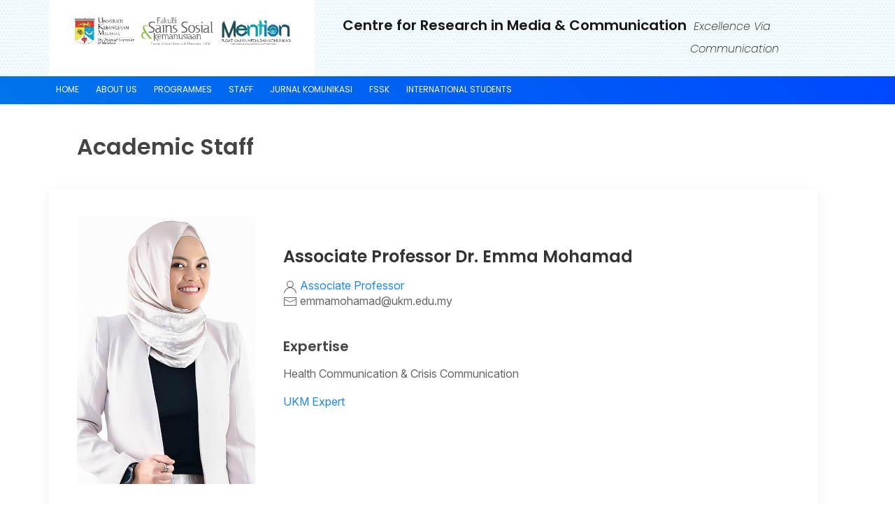

--- FILE ---
content_type: text/html; charset=UTF-8
request_url: https://www.ukm.my/mentionfssk/staff-department/academic-staff/
body_size: 68547
content:
<!DOCTYPE html>
<!-- WP UKMTheme v-2017.20251204 oleh Jamaludin Rajalu -->
<html dir="ltr" lang="en-GB" prefix="og: https://ogp.me/ns#">
<head>
<meta charset="UTF-8" />
<meta http-equiv="X-UA-Compatible" content="IE=edge,chrome=1">
<meta name="viewport" content="width=device-width">
<link rel="profile" href="http://gmpg.org/xfn/11">
<link rel="pingback" href="https://www.ukm.my/mentionfssk/xmlrpc.php">
<title>Academic Staff | Centre for Research in Media &amp; Communication</title>

		<!-- All in One SEO 4.9.3 - aioseo.com -->
	<meta name="robots" content="max-image-preview:large" />
	<link rel="canonical" href="https://www.ukm.my/mentionfssk/staff-department/academic-staff/" />
	<link rel="next" href="https://www.ukm.my/mentionfssk/staff-department/academic-staff/page/2/" />
	<meta name="generator" content="All in One SEO (AIOSEO) 4.9.3" />
		<script type="application/ld+json" class="aioseo-schema">
			{"@context":"https:\/\/schema.org","@graph":[{"@type":"BreadcrumbList","@id":"https:\/\/www.ukm.my\/mentionfssk\/staff-department\/academic-staff\/#breadcrumblist","itemListElement":[{"@type":"ListItem","@id":"https:\/\/www.ukm.my\/mentionfssk#listItem","position":1,"name":"Home","item":"https:\/\/www.ukm.my\/mentionfssk","nextItem":{"@type":"ListItem","@id":"https:\/\/www.ukm.my\/mentionfssk\/staff-department\/academic-staff\/#listItem","name":"Academic Staff"}},{"@type":"ListItem","@id":"https:\/\/www.ukm.my\/mentionfssk\/staff-department\/academic-staff\/#listItem","position":2,"name":"Academic Staff","previousItem":{"@type":"ListItem","@id":"https:\/\/www.ukm.my\/mentionfssk#listItem","name":"Home"}}]},{"@type":"CollectionPage","@id":"https:\/\/www.ukm.my\/mentionfssk\/staff-department\/academic-staff\/#collectionpage","url":"https:\/\/www.ukm.my\/mentionfssk\/staff-department\/academic-staff\/","name":"Academic Staff | Centre for Research in Media & Communication","inLanguage":"en-GB","isPartOf":{"@id":"https:\/\/www.ukm.my\/mentionfssk\/#website"},"breadcrumb":{"@id":"https:\/\/www.ukm.my\/mentionfssk\/staff-department\/academic-staff\/#breadcrumblist"}},{"@type":"Organization","@id":"https:\/\/www.ukm.my\/mentionfssk\/#organization","name":"Centre for Research in Media & Communication","description":"Excellence Via Communication","url":"https:\/\/www.ukm.my\/mentionfssk\/"},{"@type":"WebSite","@id":"https:\/\/www.ukm.my\/mentionfssk\/#website","url":"https:\/\/www.ukm.my\/mentionfssk\/","name":"Centre for Research in Media & Communication","description":"Excellence Via Communication","inLanguage":"en-GB","publisher":{"@id":"https:\/\/www.ukm.my\/mentionfssk\/#organization"}}]}
		</script>
		<!-- All in One SEO -->

<link rel='dns-prefetch' href='//fonts.googleapis.com' />
<link rel="alternate" type="application/rss+xml" title="Centre for Research in Media &amp; Communication &raquo; Academic Staff Department Feed" href="https://www.ukm.my/mentionfssk/staff-department/academic-staff/feed/" />
<style id='wp-img-auto-sizes-contain-inline-css' type='text/css'>
img:is([sizes=auto i],[sizes^="auto," i]){contain-intrinsic-size:3000px 1500px}
/*# sourceURL=wp-img-auto-sizes-contain-inline-css */
</style>
<link rel='stylesheet' id='hfe-widgets-style-css' href='https://www.ukm.my/mentionfssk/wp-content/plugins/header-footer-elementor/inc/widgets-css/frontend.css?ver=2.8.2' type='text/css' media='all' />
<link rel='stylesheet' id='wp-block-library-css' href='https://www.ukm.my/mentionfssk/wp-includes/css/dist/block-library/style.min.css?ver=6.9' type='text/css' media='all' />
<link rel='stylesheet' id='aioseo/css/src/vue/standalone/blocks/table-of-contents/global.scss-css' href='https://www.ukm.my/mentionfssk/wp-content/plugins/all-in-one-seo-pack/dist/Lite/assets/css/table-of-contents/global.e90f6d47.css?ver=4.9.3' type='text/css' media='all' />
<link rel='stylesheet' id='wp-components-css' href='https://www.ukm.my/mentionfssk/wp-includes/css/dist/components/style.min.css?ver=6.9' type='text/css' media='all' />
<link rel='stylesheet' id='wp-preferences-css' href='https://www.ukm.my/mentionfssk/wp-includes/css/dist/preferences/style.min.css?ver=6.9' type='text/css' media='all' />
<link rel='stylesheet' id='wp-block-editor-css' href='https://www.ukm.my/mentionfssk/wp-includes/css/dist/block-editor/style.min.css?ver=6.9' type='text/css' media='all' />
<link rel='stylesheet' id='wp-reusable-blocks-css' href='https://www.ukm.my/mentionfssk/wp-includes/css/dist/reusable-blocks/style.min.css?ver=6.9' type='text/css' media='all' />
<link rel='stylesheet' id='wp-patterns-css' href='https://www.ukm.my/mentionfssk/wp-includes/css/dist/patterns/style.min.css?ver=6.9' type='text/css' media='all' />
<link rel='stylesheet' id='wp-editor-css' href='https://www.ukm.my/mentionfssk/wp-includes/css/dist/editor/style.min.css?ver=6.9' type='text/css' media='all' />
<link rel='stylesheet' id='ilist_block-cgb-style-css-css' href='https://www.ukm.my/mentionfssk/wp-content/plugins/infographic-and-list-builder-ilist/gutenberg/ilist-block/dist/blocks.style.build.css?ver=6.9' type='text/css' media='all' />
<style id='global-styles-inline-css' type='text/css'>
:root{--wp--preset--aspect-ratio--square: 1;--wp--preset--aspect-ratio--4-3: 4/3;--wp--preset--aspect-ratio--3-4: 3/4;--wp--preset--aspect-ratio--3-2: 3/2;--wp--preset--aspect-ratio--2-3: 2/3;--wp--preset--aspect-ratio--16-9: 16/9;--wp--preset--aspect-ratio--9-16: 9/16;--wp--preset--color--black: #000000;--wp--preset--color--cyan-bluish-gray: #abb8c3;--wp--preset--color--white: #ffffff;--wp--preset--color--pale-pink: #f78da7;--wp--preset--color--vivid-red: #cf2e2e;--wp--preset--color--luminous-vivid-orange: #ff6900;--wp--preset--color--luminous-vivid-amber: #fcb900;--wp--preset--color--light-green-cyan: #7bdcb5;--wp--preset--color--vivid-green-cyan: #00d084;--wp--preset--color--pale-cyan-blue: #8ed1fc;--wp--preset--color--vivid-cyan-blue: #0693e3;--wp--preset--color--vivid-purple: #9b51e0;--wp--preset--color--primary: #007bff;--wp--preset--color--secondary: #6c757d;--wp--preset--color--success: #28a745;--wp--preset--color--danger: #dc3545;--wp--preset--color--warning: #ffc107;--wp--preset--color--info: #17a2b8;--wp--preset--color--light: #f8f9fa;--wp--preset--color--dark: #343a40;--wp--preset--color--background: #f0f0f0;--wp--preset--color--text: #333333;--wp--preset--color--link: #007bff;--wp--preset--color--link-hover: #0056b3;--wp--preset--gradient--vivid-cyan-blue-to-vivid-purple: linear-gradient(135deg,rgb(6,147,227) 0%,rgb(155,81,224) 100%);--wp--preset--gradient--light-green-cyan-to-vivid-green-cyan: linear-gradient(135deg,rgb(122,220,180) 0%,rgb(0,208,130) 100%);--wp--preset--gradient--luminous-vivid-amber-to-luminous-vivid-orange: linear-gradient(135deg,rgb(252,185,0) 0%,rgb(255,105,0) 100%);--wp--preset--gradient--luminous-vivid-orange-to-vivid-red: linear-gradient(135deg,rgb(255,105,0) 0%,rgb(207,46,46) 100%);--wp--preset--gradient--very-light-gray-to-cyan-bluish-gray: linear-gradient(135deg,rgb(238,238,238) 0%,rgb(169,184,195) 100%);--wp--preset--gradient--cool-to-warm-spectrum: linear-gradient(135deg,rgb(74,234,220) 0%,rgb(151,120,209) 20%,rgb(207,42,186) 40%,rgb(238,44,130) 60%,rgb(251,105,98) 80%,rgb(254,248,76) 100%);--wp--preset--gradient--blush-light-purple: linear-gradient(135deg,rgb(255,206,236) 0%,rgb(152,150,240) 100%);--wp--preset--gradient--blush-bordeaux: linear-gradient(135deg,rgb(254,205,165) 0%,rgb(254,45,45) 50%,rgb(107,0,62) 100%);--wp--preset--gradient--luminous-dusk: linear-gradient(135deg,rgb(255,203,112) 0%,rgb(199,81,192) 50%,rgb(65,88,208) 100%);--wp--preset--gradient--pale-ocean: linear-gradient(135deg,rgb(255,245,203) 0%,rgb(182,227,212) 50%,rgb(51,167,181) 100%);--wp--preset--gradient--electric-grass: linear-gradient(135deg,rgb(202,248,128) 0%,rgb(113,206,126) 100%);--wp--preset--gradient--midnight: linear-gradient(135deg,rgb(2,3,129) 0%,rgb(40,116,252) 100%);--wp--preset--gradient--primary-gradient: linear-gradient(135deg, #007bff 0%, #003366 100%);--wp--preset--gradient--secondary-gradient: linear-gradient(135deg, #6c757d 0%, #343a40 100%);--wp--preset--font-size--small: 14px;--wp--preset--font-size--medium: 20px;--wp--preset--font-size--large: 20px;--wp--preset--font-size--x-large: 24px;--wp--preset--font-size--regular: 16px;--wp--preset--font-size--xx-large: 32px;--wp--preset--font-family--system-font: -apple-system, BlinkMacSystemFont, 'Segoe UI', Roboto, Oxygen-Sans, Ubuntu, Cantarell, 'Helvetica Neue', sans-serif;--wp--preset--font-family--serif: Georgia, serif;--wp--preset--font-family--monospace: monospace;--wp--preset--spacing--20: 0.44rem;--wp--preset--spacing--30: 0.67rem;--wp--preset--spacing--40: 1rem;--wp--preset--spacing--50: 1.5rem;--wp--preset--spacing--60: 2.25rem;--wp--preset--spacing--70: 3.38rem;--wp--preset--spacing--80: 5.06rem;--wp--preset--shadow--natural: 6px 6px 9px rgba(0, 0, 0, 0.2);--wp--preset--shadow--deep: 12px 12px 50px rgba(0, 0, 0, 0.4);--wp--preset--shadow--sharp: 6px 6px 0px rgba(0, 0, 0, 0.2);--wp--preset--shadow--outlined: 6px 6px 0px -3px rgb(255, 255, 255), 6px 6px rgb(0, 0, 0);--wp--preset--shadow--crisp: 6px 6px 0px rgb(0, 0, 0);--wp--custom--spacing--small: 8px;--wp--custom--spacing--medium: 16px;--wp--custom--spacing--large: 32px;}.wp-block-heading{--wp--preset--font-size--h-1: 36px;--wp--preset--font-size--h-2: 30px;--wp--preset--font-size--h-3: 24px;--wp--preset--font-size--h-4: 20px;--wp--preset--font-size--h-5: 18px;--wp--preset--font-size--h-6: 16px;}:root { --wp--style--global--content-size: 800px;--wp--style--global--wide-size: 1200px; }:where(body) { margin: 0; }.wp-site-blocks > .alignleft { float: left; margin-right: 2em; }.wp-site-blocks > .alignright { float: right; margin-left: 2em; }.wp-site-blocks > .aligncenter { justify-content: center; margin-left: auto; margin-right: auto; }:where(.wp-site-blocks) > * { margin-block-start: 24px; margin-block-end: 0; }:where(.wp-site-blocks) > :first-child { margin-block-start: 0; }:where(.wp-site-blocks) > :last-child { margin-block-end: 0; }:root { --wp--style--block-gap: 24px; }:root :where(.is-layout-flow) > :first-child{margin-block-start: 0;}:root :where(.is-layout-flow) > :last-child{margin-block-end: 0;}:root :where(.is-layout-flow) > *{margin-block-start: 24px;margin-block-end: 0;}:root :where(.is-layout-constrained) > :first-child{margin-block-start: 0;}:root :where(.is-layout-constrained) > :last-child{margin-block-end: 0;}:root :where(.is-layout-constrained) > *{margin-block-start: 24px;margin-block-end: 0;}:root :where(.is-layout-flex){gap: 24px;}:root :where(.is-layout-grid){gap: 24px;}.is-layout-flow > .alignleft{float: left;margin-inline-start: 0;margin-inline-end: 2em;}.is-layout-flow > .alignright{float: right;margin-inline-start: 2em;margin-inline-end: 0;}.is-layout-flow > .aligncenter{margin-left: auto !important;margin-right: auto !important;}.is-layout-constrained > .alignleft{float: left;margin-inline-start: 0;margin-inline-end: 2em;}.is-layout-constrained > .alignright{float: right;margin-inline-start: 2em;margin-inline-end: 0;}.is-layout-constrained > .aligncenter{margin-left: auto !important;margin-right: auto !important;}.is-layout-constrained > :where(:not(.alignleft):not(.alignright):not(.alignfull)){max-width: var(--wp--style--global--content-size);margin-left: auto !important;margin-right: auto !important;}.is-layout-constrained > .alignwide{max-width: var(--wp--style--global--wide-size);}body .is-layout-flex{display: flex;}.is-layout-flex{flex-wrap: wrap;align-items: center;}.is-layout-flex > :is(*, div){margin: 0;}body .is-layout-grid{display: grid;}.is-layout-grid > :is(*, div){margin: 0;}body{padding-top: 0px;padding-right: 0px;padding-bottom: 0px;padding-left: 0px;}a:where(:not(.wp-element-button)){color: var(--wp--preset--color--link);text-decoration: underline;}:root :where(a:where(:not(.wp-element-button)):hover){color: var(--wp--preset--color--link-hover);}:root :where(.wp-element-button, .wp-block-button__link){background-color: #32373c;border-width: 0;color: #fff;font-family: inherit;font-size: inherit;font-style: inherit;font-weight: inherit;letter-spacing: inherit;line-height: inherit;padding-top: calc(0.667em + 2px);padding-right: calc(1.333em + 2px);padding-bottom: calc(0.667em + 2px);padding-left: calc(1.333em + 2px);text-decoration: none;text-transform: inherit;}.has-black-color{color: var(--wp--preset--color--black) !important;}.has-cyan-bluish-gray-color{color: var(--wp--preset--color--cyan-bluish-gray) !important;}.has-white-color{color: var(--wp--preset--color--white) !important;}.has-pale-pink-color{color: var(--wp--preset--color--pale-pink) !important;}.has-vivid-red-color{color: var(--wp--preset--color--vivid-red) !important;}.has-luminous-vivid-orange-color{color: var(--wp--preset--color--luminous-vivid-orange) !important;}.has-luminous-vivid-amber-color{color: var(--wp--preset--color--luminous-vivid-amber) !important;}.has-light-green-cyan-color{color: var(--wp--preset--color--light-green-cyan) !important;}.has-vivid-green-cyan-color{color: var(--wp--preset--color--vivid-green-cyan) !important;}.has-pale-cyan-blue-color{color: var(--wp--preset--color--pale-cyan-blue) !important;}.has-vivid-cyan-blue-color{color: var(--wp--preset--color--vivid-cyan-blue) !important;}.has-vivid-purple-color{color: var(--wp--preset--color--vivid-purple) !important;}.has-primary-color{color: var(--wp--preset--color--primary) !important;}.has-secondary-color{color: var(--wp--preset--color--secondary) !important;}.has-success-color{color: var(--wp--preset--color--success) !important;}.has-danger-color{color: var(--wp--preset--color--danger) !important;}.has-warning-color{color: var(--wp--preset--color--warning) !important;}.has-info-color{color: var(--wp--preset--color--info) !important;}.has-light-color{color: var(--wp--preset--color--light) !important;}.has-dark-color{color: var(--wp--preset--color--dark) !important;}.has-background-color{color: var(--wp--preset--color--background) !important;}.has-text-color{color: var(--wp--preset--color--text) !important;}.has-link-color{color: var(--wp--preset--color--link) !important;}.has-link-hover-color{color: var(--wp--preset--color--link-hover) !important;}.has-black-background-color{background-color: var(--wp--preset--color--black) !important;}.has-cyan-bluish-gray-background-color{background-color: var(--wp--preset--color--cyan-bluish-gray) !important;}.has-white-background-color{background-color: var(--wp--preset--color--white) !important;}.has-pale-pink-background-color{background-color: var(--wp--preset--color--pale-pink) !important;}.has-vivid-red-background-color{background-color: var(--wp--preset--color--vivid-red) !important;}.has-luminous-vivid-orange-background-color{background-color: var(--wp--preset--color--luminous-vivid-orange) !important;}.has-luminous-vivid-amber-background-color{background-color: var(--wp--preset--color--luminous-vivid-amber) !important;}.has-light-green-cyan-background-color{background-color: var(--wp--preset--color--light-green-cyan) !important;}.has-vivid-green-cyan-background-color{background-color: var(--wp--preset--color--vivid-green-cyan) !important;}.has-pale-cyan-blue-background-color{background-color: var(--wp--preset--color--pale-cyan-blue) !important;}.has-vivid-cyan-blue-background-color{background-color: var(--wp--preset--color--vivid-cyan-blue) !important;}.has-vivid-purple-background-color{background-color: var(--wp--preset--color--vivid-purple) !important;}.has-primary-background-color{background-color: var(--wp--preset--color--primary) !important;}.has-secondary-background-color{background-color: var(--wp--preset--color--secondary) !important;}.has-success-background-color{background-color: var(--wp--preset--color--success) !important;}.has-danger-background-color{background-color: var(--wp--preset--color--danger) !important;}.has-warning-background-color{background-color: var(--wp--preset--color--warning) !important;}.has-info-background-color{background-color: var(--wp--preset--color--info) !important;}.has-light-background-color{background-color: var(--wp--preset--color--light) !important;}.has-dark-background-color{background-color: var(--wp--preset--color--dark) !important;}.has-background-background-color{background-color: var(--wp--preset--color--background) !important;}.has-text-background-color{background-color: var(--wp--preset--color--text) !important;}.has-link-background-color{background-color: var(--wp--preset--color--link) !important;}.has-link-hover-background-color{background-color: var(--wp--preset--color--link-hover) !important;}.has-black-border-color{border-color: var(--wp--preset--color--black) !important;}.has-cyan-bluish-gray-border-color{border-color: var(--wp--preset--color--cyan-bluish-gray) !important;}.has-white-border-color{border-color: var(--wp--preset--color--white) !important;}.has-pale-pink-border-color{border-color: var(--wp--preset--color--pale-pink) !important;}.has-vivid-red-border-color{border-color: var(--wp--preset--color--vivid-red) !important;}.has-luminous-vivid-orange-border-color{border-color: var(--wp--preset--color--luminous-vivid-orange) !important;}.has-luminous-vivid-amber-border-color{border-color: var(--wp--preset--color--luminous-vivid-amber) !important;}.has-light-green-cyan-border-color{border-color: var(--wp--preset--color--light-green-cyan) !important;}.has-vivid-green-cyan-border-color{border-color: var(--wp--preset--color--vivid-green-cyan) !important;}.has-pale-cyan-blue-border-color{border-color: var(--wp--preset--color--pale-cyan-blue) !important;}.has-vivid-cyan-blue-border-color{border-color: var(--wp--preset--color--vivid-cyan-blue) !important;}.has-vivid-purple-border-color{border-color: var(--wp--preset--color--vivid-purple) !important;}.has-primary-border-color{border-color: var(--wp--preset--color--primary) !important;}.has-secondary-border-color{border-color: var(--wp--preset--color--secondary) !important;}.has-success-border-color{border-color: var(--wp--preset--color--success) !important;}.has-danger-border-color{border-color: var(--wp--preset--color--danger) !important;}.has-warning-border-color{border-color: var(--wp--preset--color--warning) !important;}.has-info-border-color{border-color: var(--wp--preset--color--info) !important;}.has-light-border-color{border-color: var(--wp--preset--color--light) !important;}.has-dark-border-color{border-color: var(--wp--preset--color--dark) !important;}.has-background-border-color{border-color: var(--wp--preset--color--background) !important;}.has-text-border-color{border-color: var(--wp--preset--color--text) !important;}.has-link-border-color{border-color: var(--wp--preset--color--link) !important;}.has-link-hover-border-color{border-color: var(--wp--preset--color--link-hover) !important;}.has-vivid-cyan-blue-to-vivid-purple-gradient-background{background: var(--wp--preset--gradient--vivid-cyan-blue-to-vivid-purple) !important;}.has-light-green-cyan-to-vivid-green-cyan-gradient-background{background: var(--wp--preset--gradient--light-green-cyan-to-vivid-green-cyan) !important;}.has-luminous-vivid-amber-to-luminous-vivid-orange-gradient-background{background: var(--wp--preset--gradient--luminous-vivid-amber-to-luminous-vivid-orange) !important;}.has-luminous-vivid-orange-to-vivid-red-gradient-background{background: var(--wp--preset--gradient--luminous-vivid-orange-to-vivid-red) !important;}.has-very-light-gray-to-cyan-bluish-gray-gradient-background{background: var(--wp--preset--gradient--very-light-gray-to-cyan-bluish-gray) !important;}.has-cool-to-warm-spectrum-gradient-background{background: var(--wp--preset--gradient--cool-to-warm-spectrum) !important;}.has-blush-light-purple-gradient-background{background: var(--wp--preset--gradient--blush-light-purple) !important;}.has-blush-bordeaux-gradient-background{background: var(--wp--preset--gradient--blush-bordeaux) !important;}.has-luminous-dusk-gradient-background{background: var(--wp--preset--gradient--luminous-dusk) !important;}.has-pale-ocean-gradient-background{background: var(--wp--preset--gradient--pale-ocean) !important;}.has-electric-grass-gradient-background{background: var(--wp--preset--gradient--electric-grass) !important;}.has-midnight-gradient-background{background: var(--wp--preset--gradient--midnight) !important;}.has-primary-gradient-gradient-background{background: var(--wp--preset--gradient--primary-gradient) !important;}.has-secondary-gradient-gradient-background{background: var(--wp--preset--gradient--secondary-gradient) !important;}.has-small-font-size{font-size: var(--wp--preset--font-size--small) !important;}.has-medium-font-size{font-size: var(--wp--preset--font-size--medium) !important;}.has-large-font-size{font-size: var(--wp--preset--font-size--large) !important;}.has-x-large-font-size{font-size: var(--wp--preset--font-size--x-large) !important;}.has-regular-font-size{font-size: var(--wp--preset--font-size--regular) !important;}.has-xx-large-font-size{font-size: var(--wp--preset--font-size--xx-large) !important;}.has-system-font-font-family{font-family: var(--wp--preset--font-family--system-font) !important;}.has-serif-font-family{font-family: var(--wp--preset--font-family--serif) !important;}.has-monospace-font-family{font-family: var(--wp--preset--font-family--monospace) !important;}.wp-block-heading.has-h-1-font-size{font-size: var(--wp--preset--font-size--h-1) !important;}.wp-block-heading.has-h-2-font-size{font-size: var(--wp--preset--font-size--h-2) !important;}.wp-block-heading.has-h-3-font-size{font-size: var(--wp--preset--font-size--h-3) !important;}.wp-block-heading.has-h-4-font-size{font-size: var(--wp--preset--font-size--h-4) !important;}.wp-block-heading.has-h-5-font-size{font-size: var(--wp--preset--font-size--h-5) !important;}.wp-block-heading.has-h-6-font-size{font-size: var(--wp--preset--font-size--h-6) !important;}
:root :where(.wp-block-button .wp-block-button__link){background-color: var(--wp--preset--color--primary);color: var(--wp--preset--color--white);}
:root :where(.wp-block-pullquote){font-size: 1.5em;line-height: 1.6;}
/*# sourceURL=global-styles-inline-css */
</style>
<link rel='stylesheet' id='ilist-embed-form-css-css' href='https://www.ukm.my/mentionfssk/wp-content/plugins/infographic-and-list-builder-ilist//embed/css/embed-form.css?ver=6.9' type='text/css' media='all' />
<link rel='stylesheet' id='slick-css' href='https://www.ukm.my/mentionfssk/wp-content/plugins/so-widgets-bundle/css/lib/slick.css?ver=1.8.1' type='text/css' media='all' />
<link rel='stylesheet' id='sow-post-carousel-base-css' href='https://www.ukm.my/mentionfssk/wp-content/plugins/so-widgets-bundle/widgets/post-carousel/css/base.css?ver=6.9' type='text/css' media='all' />
<link rel='stylesheet' id='hfe-style-css' href='https://www.ukm.my/mentionfssk/wp-content/plugins/header-footer-elementor/assets/css/header-footer-elementor.css?ver=2.8.2' type='text/css' media='all' />
<link rel='stylesheet' id='elementor-icons-css' href='https://www.ukm.my/mentionfssk/wp-content/plugins/elementor/assets/lib/eicons/css/elementor-icons.min.css?ver=5.46.0' type='text/css' media='all' />
<link rel='stylesheet' id='elementor-frontend-css' href='https://www.ukm.my/mentionfssk/wp-content/plugins/elementor/assets/css/frontend.min.css?ver=3.34.2' type='text/css' media='all' />
<link rel='stylesheet' id='elementor-post-1702-css' href='https://www.ukm.my/mentionfssk/wp-content/uploads/elementor/css/post-1702.css?ver=1769141278' type='text/css' media='all' />
<link rel='stylesheet' id='uikit-css' href='https://www.ukm.my/mentionfssk/wp-content/themes/ukm-twentyseventeen-master/packages/uikit3/css/uikit.min.css?ver=2017.20251204' type='text/css' media='all' />
<link rel='stylesheet' id='ytv-css' href='https://www.ukm.my/mentionfssk/wp-content/themes/ukm-twentyseventeen-master/packages/ytv/src/ytv.css?ver=2017.20251204' type='text/css' media='all' />
<link rel='stylesheet' id='poppins-font-css' href='https://fonts.googleapis.com/css2?family=Poppins%3Aital%2Cwght%400%2C200%3B0%2C300%3B0%2C400%3B0%2C500%3B0%2C600%3B0%2C700%3B1%2C200%3B1%2C300%3B1%2C400%3B1%2C500%3B1%2C600%3B1%2C700&#038;display=swap&#038;ver=2017.20251204' type='text/css' media='all' />
<link rel='stylesheet' id='inter-font-css' href='https://fonts.googleapis.com/css2?family=Inter%3Aital%2Copsz%2Cwght%400%2C14..32%2C100..900%3B1%2C14..32%2C100..900&#038;display=swap&#038;ver=2017.20251204' type='text/css' media='all' />
<link rel='stylesheet' id='style-css' href='https://www.ukm.my/mentionfssk/wp-content/themes/ukm-twentyseventeen-master/style.css?ver=2017.20251204' type='text/css' media='all' />
<link rel='stylesheet' id='tablepress-default-css' href='https://www.ukm.my/mentionfssk/wp-content/plugins/tablepress/css/build/default.css?ver=3.2.6' type='text/css' media='all' />
<link rel='stylesheet' id='hfe-elementor-icons-css' href='https://www.ukm.my/mentionfssk/wp-content/plugins/elementor/assets/lib/eicons/css/elementor-icons.min.css?ver=5.34.0' type='text/css' media='all' />
<link rel='stylesheet' id='hfe-icons-list-css' href='https://www.ukm.my/mentionfssk/wp-content/plugins/elementor/assets/css/widget-icon-list.min.css?ver=3.24.3' type='text/css' media='all' />
<link rel='stylesheet' id='hfe-social-icons-css' href='https://www.ukm.my/mentionfssk/wp-content/plugins/elementor/assets/css/widget-social-icons.min.css?ver=3.24.0' type='text/css' media='all' />
<link rel='stylesheet' id='hfe-social-share-icons-brands-css' href='https://www.ukm.my/mentionfssk/wp-content/plugins/elementor/assets/lib/font-awesome/css/brands.css?ver=5.15.3' type='text/css' media='all' />
<link rel='stylesheet' id='hfe-social-share-icons-fontawesome-css' href='https://www.ukm.my/mentionfssk/wp-content/plugins/elementor/assets/lib/font-awesome/css/fontawesome.css?ver=5.15.3' type='text/css' media='all' />
<link rel='stylesheet' id='hfe-nav-menu-icons-css' href='https://www.ukm.my/mentionfssk/wp-content/plugins/elementor/assets/lib/font-awesome/css/solid.css?ver=5.15.3' type='text/css' media='all' />
<link rel='stylesheet' id='abcfsl-staff-list-css' href='https://www.ukm.my/mentionfssk/wp-content/plugins/staff-list/css/staff-list.css?ver=1.7.4' type='text/css' media='all' />
<link rel='stylesheet' id='ekit-widget-styles-css' href='https://www.ukm.my/mentionfssk/wp-content/plugins/elementskit-lite/widgets/init/assets/css/widget-styles.css?ver=3.7.8' type='text/css' media='all' />
<link rel='stylesheet' id='ekit-responsive-css' href='https://www.ukm.my/mentionfssk/wp-content/plugins/elementskit-lite/widgets/init/assets/css/responsive.css?ver=3.7.8' type='text/css' media='all' />
<link rel='stylesheet' id='elementor-gf-roboto-css' href='https://fonts.googleapis.com/css?family=Roboto:100,100italic,200,200italic,300,300italic,400,400italic,500,500italic,600,600italic,700,700italic,800,800italic,900,900italic&#038;display=auto' type='text/css' media='all' />
<link rel='stylesheet' id='elementor-gf-robotoslab-css' href='https://fonts.googleapis.com/css?family=Roboto+Slab:100,100italic,200,200italic,300,300italic,400,400italic,500,500italic,600,600italic,700,700italic,800,800italic,900,900italic&#038;display=auto' type='text/css' media='all' />
<script type="text/javascript" src="https://www.ukm.my/mentionfssk/wp-includes/js/tinymce/tinymce.min.js?ver=49110-20250317" id="wp-tinymce-root-js"></script>
<script type="text/javascript" src="https://www.ukm.my/mentionfssk/wp-includes/js/tinymce/plugins/compat3x/plugin.min.js?ver=49110-20250317" id="wp-tinymce-js"></script>
<script type="text/javascript" src="https://www.ukm.my/mentionfssk/wp-content/themes/ukm-twentyseventeen-master/packages/jquery/jquery-3.6.0.min.js?ver=3.6.0" id="jquery-js"></script>
<script type="text/javascript" id="jquery-js-after">
/* <![CDATA[ */
!function($){"use strict";$(document).ready(function(){$(this).scrollTop()>100&&$(".hfe-scroll-to-top-wrap").removeClass("hfe-scroll-to-top-hide"),$(window).scroll(function(){$(this).scrollTop()<100?$(".hfe-scroll-to-top-wrap").fadeOut(300):$(".hfe-scroll-to-top-wrap").fadeIn(300)}),$(".hfe-scroll-to-top-wrap").on("click",function(){$("html, body").animate({scrollTop:0},300);return!1})})}(jQuery);
!function($){'use strict';$(document).ready(function(){var bar=$('.hfe-reading-progress-bar');if(!bar.length)return;$(window).on('scroll',function(){var s=$(window).scrollTop(),d=$(document).height()-$(window).height(),p=d? s/d*100:0;bar.css('width',p+'%')});});}(jQuery);
//# sourceURL=jquery-js-after
/* ]]> */
</script>
<script type="text/javascript" src="https://www.ukm.my/mentionfssk/wp-content/plugins/infographic-and-list-builder-ilist//embed/js/embed-form.js?ver=6.9" id="ilist-embed-form-script-js"></script>
<script type="text/javascript" src="https://www.ukm.my/mentionfssk/wp-content/plugins/so-widgets-bundle/js/lib/slick.min.js?ver=1.8.1" id="slick-js"></script>
<link rel="https://api.w.org/" href="https://www.ukm.my/mentionfssk/wp-json/" /><link rel="EditURI" type="application/rsd+xml" title="RSD" href="https://www.ukm.my/mentionfssk/xmlrpc.php?rsd&__ncforminfo=OyTackSmthNgBjY5OGffKoFv_oVBC7YgThKb6MWXsTDaQLDHbUE4r6AT-AfldlmbRpt80981ZiCdnSpUD3Vqdg==" />
				<style type="text/css">.so-widget-sow-post-carousel-base-ad93eedad001 .sow-carousel-title .sow-carousel-navigation-hidden {
  display: none !important;
}
.so-widget-sow-post-carousel-base-ad93eedad001 .sow-carousel-title a.sow-carousel-next,
.so-widget-sow-post-carousel-base-ad93eedad001 .sow-carousel-title a.sow-carousel-previous {
  background: #333333;
  color: #ffffff;
}
.so-widget-sow-post-carousel-base-ad93eedad001 .sow-carousel-title a.sow-carousel-next:not(.sow-carousel-disabled):focus,
.so-widget-sow-post-carousel-base-ad93eedad001 .sow-carousel-title a.sow-carousel-previous:not(.sow-carousel-disabled):focus,
.so-widget-sow-post-carousel-base-ad93eedad001 .sow-carousel-title a.sow-carousel-next:not(.sow-carousel-disabled):hover,
.so-widget-sow-post-carousel-base-ad93eedad001 .sow-carousel-title a.sow-carousel-previous:not(.sow-carousel-disabled):hover {
  background: #444444;
  
}
@media (max-width: 480px) {
  .so-widget-sow-post-carousel-base-ad93eedad001 .sow-carousel-title a.sow-carousel-next,
  .so-widget-sow-post-carousel-base-ad93eedad001 .sow-carousel-title a.sow-carousel-previous {
    display: none;
  }
}
.so-widget-sow-post-carousel-base-ad93eedad001 .sow-carousel-wrapper .sow-carousel-items .sow-carousel-item {
  width: 244.8px;
}
.so-widget-sow-post-carousel-base-ad93eedad001 .sow-carousel-wrapper .sow-carousel-items .sow-carousel-item .sow-carousel-thumbnail a {
  background-repeat: no-repeat;
  background-size: 244.8px 163.8px;
}
.so-widget-sow-post-carousel-base-ad93eedad001 .sow-carousel-wrapper .sow-carousel-items .sow-carousel-item .sow-carousel-thumbnail a,
.so-widget-sow-post-carousel-base-ad93eedad001 .sow-carousel-wrapper .sow-carousel-items .sow-carousel-item .sow-carousel-thumbnail a span.overlay {
  width: 244.8px;
  height: 163.8px;
}
.so-widget-sow-post-carousel-base-ad93eedad001 .sow-carousel-wrapper .sow-carousel-items .sow-carousel-item .sow-carousel-thumbnail a span.overlay {
  background: #3279bb;
}
@media (max-width: 480px) {
  .so-widget-sow-post-carousel-base-ad93eedad001 .sow-carousel-wrapper .sow-carousel-items .sow-carousel-item .sow-carousel-thumbnail a {
    background-size: cover;
  }
  .so-widget-sow-post-carousel-base-ad93eedad001 .sow-carousel-wrapper .sow-carousel-items .sow-carousel-item,
  .so-widget-sow-post-carousel-base-ad93eedad001 .sow-carousel-wrapper .sow-carousel-items .sow-carousel-item .sow-carousel-thumbnail,
  .so-widget-sow-post-carousel-base-ad93eedad001 .sow-carousel-wrapper .sow-carousel-items .sow-carousel-item a {
    max-width: 100vw;
  }
}
.so-widget-sow-post-carousel-base-ad93eedad001 .sow-carousel-wrapper .sow-carousel-items .sow-carousel-item h3.sow-carousel-item-title {
  
  font-size: 15px;
  
  font-weight: 500;
  margin: 10px 0 0 0;
  text-align: center;
}
.so-widget-sow-post-carousel-base-ad93eedad001 .sow-carousel-wrapper .sow-carousel-items .sow-carousel-item h3.sow-carousel-item-title a {
  text-decoration: none;
  color: #474747;
}
.so-widget-sow-post-carousel-base-ad93eedad001 .sow-carousel-wrapper .sow-carousel-items .sow-carousel-item:focus .sow-carousel-thumbnail a,
.so-widget-sow-post-carousel-base-ad93eedad001 .sow-carousel-wrapper .sow-carousel-items .sow-carousel-item:hover .sow-carousel-thumbnail a {
  background-size: 272px 182px;
}
.so-widget-sow-post-carousel-base-ad93eedad001 .sow-carousel-wrapper .sow-carousel-items .sow-carousel-item:focus .sow-carousel-thumbnail a span.overlay,
.so-widget-sow-post-carousel-base-ad93eedad001 .sow-carousel-wrapper .sow-carousel-items .sow-carousel-item:hover .sow-carousel-thumbnail a span.overlay {
  opacity: 0.5;
}
.so-widget-sow-post-carousel-base-ad93eedad001 .sow-carousel-wrapper .sow-carousel-items .sow-carousel-item .sow-carousel-default-thumbnail {
  width: 244.8px;
  height: 163.8px;
}
.so-widget-sow-post-carousel-base-ad93eedad001 .sow-carousel-wrapper .sow-carousel-items .sow-carousel-loading {
  width: 244.8px;
  height: 163.8px;
}</style>
				<link rel="shortcut icon" href="https://www.ukm.my/mentionfssk/wp-content/themes/ukm-twentyseventeen-master/favicon.ico" /><meta name="generator" content="Elementor 3.34.2; features: additional_custom_breakpoints; settings: css_print_method-external, google_font-enabled, font_display-auto">
			<style>
				.e-con.e-parent:nth-of-type(n+4):not(.e-lazyloaded):not(.e-no-lazyload),
				.e-con.e-parent:nth-of-type(n+4):not(.e-lazyloaded):not(.e-no-lazyload) * {
					background-image: none !important;
				}
				@media screen and (max-height: 1024px) {
					.e-con.e-parent:nth-of-type(n+3):not(.e-lazyloaded):not(.e-no-lazyload),
					.e-con.e-parent:nth-of-type(n+3):not(.e-lazyloaded):not(.e-no-lazyload) * {
						background-image: none !important;
					}
				}
				@media screen and (max-height: 640px) {
					.e-con.e-parent:nth-of-type(n+2):not(.e-lazyloaded):not(.e-no-lazyload),
					.e-con.e-parent:nth-of-type(n+2):not(.e-lazyloaded):not(.e-no-lazyload) * {
						background-image: none !important;
					}
				}
			</style>
			<style type="text/css">
			.sow-carousel-wrapper:has(.slick-initialized) {
				visibility: visible !important;
				opacity: 1 !important;
			}

			.sow-post-carousel-wrapper:not(:has(.slick-initialized)) .sow-carousel-items {
				visibility: hidden;
			}
		</style>
		<style id="sccss"></style></head>
<body class="archive tax-department term-academic-staff term-63 wp-custom-logo wp-theme-ukm-twentyseventeen-master ehf-template-ukm-twentyseventeen-master ehf-stylesheet-ukm-twentyseventeen-master elementor-default elementor-kit-1702">
<div class="page-wrap">
<div id="header-wrap">
    <div id="header-wrap-overlay"></div>
    <div id="header" class="wrap" uk-grid>
        <div class="uk-width-1-3@s uk-visible@s uk-padding-remove-left">
                            <a href="https://www.ukm.my/mentionfssk/" rel="home">
                    <img src="https://www.ukm.my/mentionfssk/wp-content/uploads/2021/06/LOGO-MENTION-FSSK2.jpg" alt="Centre for Research in Media &amp; Communication">
                </a>
                    </div>
        <div class="uk-width-1-3@s uk-hidden@s">
            <div uk-grid>
                <div class="uk-width-1-1 uk-padding-remove">
                    <img class="uk-align-center" src="https://www.ukm.my/mentionfssk/wp-content/themes/ukm-twentyseventeen-master/images/logo-single-black.svg" alt="alt"/>
                </div>
                <div class="uk-width-1-1 uk-padding-remove uk-margin-remove">
                    <h6 class="uk-text-center" id="ptj-name-title-mobile">Centre for Research in Media &amp; Communication</h6>
                </div>
            </div>
        </div>
        <div class="uk-width-2-3@s uk-flex uk-flex-middle uk-flex-right uk-visible@s">
            <div id="ptj-name" class="uk-visible@s" uk-grid>
                <div class="uk-width-auto@s">
                    <h4 id="ptj-name-title">Centre for Research in Media &amp; Communication</h4>
                </div>
                <div class="uk-width-expand@s uk-padding-remove uk-margin-auto@s">
                    <h4 id="ptj-name-sub-title">&nbsp;Excellence Via Communication</h4>
                </div>
            </div>
        </div>
    </div>
</div>
<div id="navigation-menu">
    <div class="wrap">
        <div id="cssmenu" class="menu-tengah-container"><ul id="menu-tengah" class="menu"><li id="menu-item-1080" class="menu-item menu-item-type-custom menu-item-object-custom menu-item-home"><a href="https://www.ukm.my/mentionfssk/">Home</a></li>
<li id="menu-item-2719" class="menu-item menu-item-type-post_type menu-item-object-page"><a href="https://www.ukm.my/mentionfssk/about-us-2/">About Us</a></li>
<li id="menu-item-2430" class="menu-item menu-item-type-custom menu-item-object-custom menu-item-has-children has-sub"><a href="#">Programmes</a>
<ul>
	<li id="menu-item-2783" class="menu-item menu-item-type-post_type menu-item-object-page"><a href="https://www.ukm.my/mentionfssk/undergraduate/">Undergraduate</a></li>
	<li id="menu-item-2794" class="menu-item menu-item-type-custom menu-item-object-custom menu-item-has-children has-sub"><a href="#">Master</a>
	<ul>
		<li id="menu-item-2793" class="menu-item menu-item-type-post_type menu-item-object-page"><a href="https://www.ukm.my/mentionfssk/communication-management/">Communication Management</a></li>
		<li id="menu-item-2803" class="menu-item menu-item-type-post_type menu-item-object-page"><a href="https://www.ukm.my/mentionfssk/strategic-communication/">Strategic Communication</a></li>
	</ul>
</li>
	<li id="menu-item-2809" class="menu-item menu-item-type-post_type menu-item-object-page"><a href="https://www.ukm.my/mentionfssk/doctor-of-philosophy/">Doctor of Philosophy</a></li>
</ul>
</li>
<li id="menu-item-2335" class="menu-item menu-item-type-custom menu-item-object-custom menu-item-has-children has-sub"><a href="#">Staff</a>
<ul>
	<li id="menu-item-2760" class="menu-item menu-item-type-post_type menu-item-object-page"><a href="https://www.ukm.my/mentionfssk/management/">Management</a></li>
	<li id="menu-item-2718" class="menu-item menu-item-type-post_type menu-item-object-page"><a href="https://www.ukm.my/mentionfssk/academic/">Academic</a></li>
	<li id="menu-item-2777" class="menu-item menu-item-type-post_type menu-item-object-page"><a href="https://www.ukm.my/mentionfssk/support/">Support</a></li>
</ul>
</li>
<li id="menu-item-1102" class="menu-item menu-item-type-custom menu-item-object-custom"><a href="http://ejournal.ukm.my/mjc">Jurnal Komunikasi</a></li>
<li id="menu-item-2810" class="menu-item menu-item-type-custom menu-item-object-custom"><a href="https://www.ukm.my/fssk">FSSK</a></li>
<li id="menu-item-2811" class="menu-item menu-item-type-custom menu-item-object-custom"><a href="https://www.ukm.my/studyukm/">International Students</a></li>
</ul></div>    </div>
</div><div class="wrap">
    <article class="uk-padding">

        
        <h2>Academic Staff</h2>
        
        <div class="uk-margin-top" uk-grid>
                <div class="uk-grid-collapse uk-grid-match uk-margin-top uk-margin-bottom uk-card-default uk-padding" uk-grid>
            <div class="uk-width-1-4">
                <div class="uk-card">
                                                <img src="https://www.ukm.my/mentionfssk/wp-content/uploads/2015/06/PMDemma.jpg" alt="">
                                        </div>
            </div>
            <div class="uk-width-3-4">
                <div class="uk-card uk-card-body">
                <h3 class="uk-card-title">Associate Professor Dr. Emma Mohamad</h3>
                    <ul uk-grid>
                        <li class="uk-width-1-1 uk-margin-remove"><span uk-icon="user"></span>&nbsp;<a href="https://www.ukm.my/mentionfssk/staff-position/associate-professor/" rel="tag">Associate Professor</a></li>
                                                <li class="uk-width-1-1 uk-margin-remove"><span uk-icon="mail"></span>&nbsp;emmamohamad@ukm.edu.my</li>
                        <li>
                                                            <h4>
                                        Expertise                                    </h4>
                                                                <span class="staff-scope">
                                    <p>Health Communication &amp; Crisis Communication</p>
<p><a href="https://ukmsarjana.ukm.my/main/lihat_profil/SzAxMzkyMg==">UKM Expert</a></p>
                                </span>
                              
                        </li>
                    </ul>
                </div>
            </div>
        </div>
                <div class="uk-grid-collapse uk-grid-match uk-margin-top uk-margin-bottom uk-card-default uk-padding" uk-grid>
            <div class="uk-width-1-4">
                <div class="uk-card">
                                                <img src="https://www.ukm.my/mentionfssk/wp-content/uploads/2015/06/PMDwanamizah.jpg" alt="">
                                        </div>
            </div>
            <div class="uk-width-3-4">
                <div class="uk-card uk-card-body">
                <h3 class="uk-card-title">Associate Professor Dr. Wan Amizah Wan Mahmud</h3>
                    <ul uk-grid>
                        <li class="uk-width-1-1 uk-margin-remove"><span uk-icon="user"></span>&nbsp;<a href="https://www.ukm.my/mentionfssk/staff-position/associate-professor/" rel="tag">Associate Professor</a></li>
                                                <li class="uk-width-1-1 uk-margin-remove"><span uk-icon="mail"></span>&nbsp;wan_amizah@ukm.edu.my</li>
                        <li>
                                                            <h4>
                                        Expertise                                    </h4>
                                                                <span class="staff-scope">
                                    <p>Media and Communication Policies, Film Censorship, Broadcasting System, Youth and Social Transformation, Translation and Subtitling</p>
<p><a href="https://ukmsarjana.ukm.my/main/lihat_profil/SzAxNzgxNQ==">UKM Expert</a></p>
                                </span>
                              
                        </li>
                    </ul>
                </div>
            </div>
        </div>
                <div class="uk-grid-collapse uk-grid-match uk-margin-top uk-margin-bottom uk-card-default uk-padding" uk-grid>
            <div class="uk-width-1-4">
                <div class="uk-card">
                                                <img src="https://www.ukm.my/mentionfssk/wp-content/uploads/2015/06/PMDjamaluddin-1.jpg" alt="">
                                        </div>
            </div>
            <div class="uk-width-3-4">
                <div class="uk-card uk-card-body">
                <h3 class="uk-card-title">Associate Professor Dr. Jamaluddin Aziz</h3>
                    <ul uk-grid>
                        <li class="uk-width-1-1 uk-margin-remove"><span uk-icon="user"></span>&nbsp;<a href="https://www.ukm.my/mentionfssk/staff-position/associate-professor/" rel="tag">Associate Professor</a></li>
                                                <li class="uk-width-1-1 uk-margin-remove"><span uk-icon="mail"></span>&nbsp;jaywalk@ukm.edu.my</li>
                        <li>
                                                            <h4>
                                        Expertise                                    </h4>
                                                                <span class="staff-scope">
                                    <p>Cultural &amp; Media Studies, Film Studies</p>
<p><a href="https://ukmsarjana.ukm.my/main/lihat_profil/SzAxNTI3MA==">UKM Expert</a></p>
                                </span>
                              
                        </li>
                    </ul>
                </div>
            </div>
        </div>
                <div class="uk-grid-collapse uk-grid-match uk-margin-top uk-margin-bottom uk-card-default uk-padding" uk-grid>
            <div class="uk-width-1-4">
                <div class="uk-card">
                                                <img src="https://www.ukm.my/mentionfssk/wp-content/uploads/2015/06/PMDchang.jpg" alt="">
                                        </div>
            </div>
            <div class="uk-width-3-4">
                <div class="uk-card uk-card-body">
                <h3 class="uk-card-title">Associate Professor Dr. Chang Peng Kee</h3>
                    <ul uk-grid>
                        <li class="uk-width-1-1 uk-margin-remove"><span uk-icon="user"></span>&nbsp;<a href="https://www.ukm.my/mentionfssk/staff-position/associate-professor/" rel="tag">Associate Professor</a></li>
                                                <li class="uk-width-1-1 uk-margin-remove"><span uk-icon="mail"></span>&nbsp;chang@ukm.edu.my</li>
                        <li>
                                                            <h4>
                                        Expertise                                    </h4>
                                                                <span class="staff-scope">
                                    <p>Public Relations, Media Framing</p>
<p><a href="https://ukmsarjana.ukm.my/main/lihat_profil/SzAxNzM1MQ==">UKM Expert</a></p>
                                </span>
                              
                        </li>
                    </ul>
                </div>
            </div>
        </div>
                <div class="uk-grid-collapse uk-grid-match uk-margin-top uk-margin-bottom uk-card-default uk-padding" uk-grid>
            <div class="uk-width-1-4">
                <div class="uk-card">
                                                <img src="https://www.ukm.my/mentionfssk/wp-content/uploads/2017/12/PMDnormah.jpg" alt="">
                                        </div>
            </div>
            <div class="uk-width-3-4">
                <div class="uk-card uk-card-body">
                <h3 class="uk-card-title">Associate Professor Dr. Normah Mustaffa</h3>
                    <ul uk-grid>
                        <li class="uk-width-1-1 uk-margin-remove"><span uk-icon="user"></span>&nbsp;<a href="https://www.ukm.my/mentionfssk/staff-position/associate-professor/" rel="tag">Associate Professor</a></li>
                                                <li class="uk-width-1-1 uk-margin-remove"><span uk-icon="mail"></span>&nbsp;normahm@ukm.edu.my</li>
                        <li>
                                                            <h4>
                                        Expertise                                    </h4>
                                                                <span class="staff-scope">
                                    <p>Visual Communication, Journalism</p>
<p><a href="https://ukmsarjana.ukm.my/main/lihat_profil/SzAwNjk5MA==">UKM Expert</a></p>
                                </span>
                              
                        </li>
                    </ul>
                </div>
            </div>
        </div>
                <div class="uk-grid-collapse uk-grid-match uk-margin-top uk-margin-bottom uk-card-default uk-padding" uk-grid>
            <div class="uk-width-1-4">
                <div class="uk-card">
                                                <img src="https://www.ukm.my/mentionfssk/wp-content/uploads/2015/06/PMDshahizan.jpg" alt="">
                                        </div>
            </div>
            <div class="uk-width-3-4">
                <div class="uk-card uk-card-body">
                <h3 class="uk-card-title">Associate Professor Dr. Mohd. Nor Shahizan Ali</h3>
                    <ul uk-grid>
                        <li class="uk-width-1-1 uk-margin-remove"><span uk-icon="user"></span>&nbsp;<a href="https://www.ukm.my/mentionfssk/staff-position/associate-professor/" rel="tag">Associate Professor</a></li>
                                                <li class="uk-width-1-1 uk-margin-remove"><span uk-icon="mail"></span>&nbsp;shahizan@ukm.edu.my</li>
                        <li>
                                                            <h4>
                                        Expertise                                    </h4>
                                                                <span class="staff-scope">
                                    <p>Broadcasting, Documentary Literacy</p>
<p><a href="https://ukmsarjana.ukm.my/main/lihat_profil/SzAxNDczMg==">UKM Expert</a></p>
                                </span>
                              
                        </li>
                    </ul>
                </div>
            </div>
        </div>
                <div class="uk-grid-collapse uk-grid-match uk-margin-top uk-margin-bottom uk-card-default uk-padding" uk-grid>
            <div class="uk-width-1-4">
                <div class="uk-card">
                                                <img src="https://www.ukm.my/mentionfssk/wp-content/uploads/2015/06/PMDalba.jpg" alt="">
                                        </div>
            </div>
            <div class="uk-width-3-4">
                <div class="uk-card uk-card-body">
                <h3 class="uk-card-title">Associate Professor Dr. Abdul Latiff Ahmad</h3>
                    <ul uk-grid>
                        <li class="uk-width-1-1 uk-margin-remove"><span uk-icon="user"></span>&nbsp;<a href="https://www.ukm.my/mentionfssk/staff-position/associate-professor/" rel="tag">Associate Professor</a></li>
                                                <li class="uk-width-1-1 uk-margin-remove"><span uk-icon="mail"></span>&nbsp;alba@ukm.edu.my</li>
                        <li>
                                                            <h4>
                                        Expertise                                    </h4>
                                                                <span class="staff-scope">
                                    <p>Intercultural Communications, New Media Technology</p>
<p><a href="https://ukmsarjana.ukm.my/main/lihat_profil/SzAxMzc5NA==">UKM Expert</a></p>
                                </span>
                              
                        </li>
                    </ul>
                </div>
            </div>
        </div>
                <div class="uk-grid-collapse uk-grid-match uk-margin-top uk-margin-bottom uk-card-default uk-padding" uk-grid>
            <div class="uk-width-1-4">
                <div class="uk-card">
                                                <img src="https://www.ukm.my/mentionfssk/wp-content/uploads/2015/07/hyu.jpg" alt="">
                                        </div>
            </div>
            <div class="uk-width-3-4">
                <div class="uk-card uk-card-body">
                <h3 class="uk-card-title">Associate Professor Dr. Sabariah Mohamed Salleh</h3>
                    <ul uk-grid>
                        <li class="uk-width-1-1 uk-margin-remove"><span uk-icon="user"></span>&nbsp;<a href="https://www.ukm.my/mentionfssk/staff-position/senior-lecturer/" rel="tag">Senior Lecturer</a></li>
                                                <li class="uk-width-1-1 uk-margin-remove"><span uk-icon="mail"></span>&nbsp;sabariah@ukm.edu.my</li>
                        <li>
                                                            <h4>
                                        Secondment to The Prime Minister Office until 2022                                    </h4>
                                                                <span class="staff-scope">
                                                                    </span>
                              
                        </li>
                    </ul>
                </div>
            </div>
        </div>
                <div class="uk-grid-collapse uk-grid-match uk-margin-top uk-margin-bottom uk-card-default uk-padding" uk-grid>
            <div class="uk-width-1-4">
                <div class="uk-card">
                                                <img src="https://www.ukm.my/mentionfssk/wp-content/uploads/2017/12/Dmaizatul.jpg" alt="">
                                        </div>
            </div>
            <div class="uk-width-3-4">
                <div class="uk-card uk-card-body">
                <h3 class="uk-card-title">Dr. Maizatul Haizan Mahbob</h3>
                    <ul uk-grid>
                        <li class="uk-width-1-1 uk-margin-remove"><span uk-icon="user"></span>&nbsp;<a href="https://www.ukm.my/mentionfssk/staff-position/senior-lecturer/" rel="tag">Senior Lecturer</a></li>
                                                <li class="uk-width-1-1 uk-margin-remove"><span uk-icon="mail"></span>&nbsp;maiz@ukm.edu.my</li>
                        <li>
                                                            <h4>
                                        Expertise                                    </h4>
                                                                <span class="staff-scope">
                                    <p>Organisational Communication, Development Communication</p>
<p><a href="https://ukmsarjana.ukm.my/main/lihat_profil/SzAwNzE3OA==">UKM Expert</a></p>
                                </span>
                              
                        </li>
                    </ul>
                </div>
            </div>
        </div>
                <div class="uk-grid-collapse uk-grid-match uk-margin-top uk-margin-bottom uk-card-default uk-padding" uk-grid>
            <div class="uk-width-1-4">
                <div class="uk-card">
                                                <img src="https://www.ukm.my/mentionfssk/wp-content/uploads/2015/06/Ebadrul.jpg" alt="">
                                        </div>
            </div>
            <div class="uk-width-3-4">
                <div class="uk-card uk-card-body">
                <h3 class="uk-card-title">Mr. Badrul Redzuan Abu Hassan</h3>
                    <ul uk-grid>
                        <li class="uk-width-1-1 uk-margin-remove"><span uk-icon="user"></span>&nbsp;<a href="https://www.ukm.my/mentionfssk/staff-position/senior-lecturer/" rel="tag">Senior Lecturer</a></li>
                                                <li class="uk-width-1-1 uk-margin-remove"><span uk-icon="mail"></span>&nbsp;brah@ukm.edu.my</li>
                        <li>
                                                            <h4>
                                        Expertise                                    </h4>
                                                                <span class="staff-scope">
                                    <p>Media &amp; Cultural Studies</p>
<p><a href="https://ukmsarjana.ukm.my/main/lihat_profil/SzAwNzE2NA==">UKM Expert</a></p>
                                </span>
                              
                        </li>
                    </ul>
                </div>
            </div>
        </div>
                <div class="uk-grid-collapse uk-grid-match uk-margin-top uk-margin-bottom uk-card-default uk-padding" uk-grid>
            <div class="uk-width-1-4">
                <div class="uk-card">
                                                <img src="https://www.ukm.my/mentionfssk/wp-content/uploads/2015/06/Dazul.jpg" alt="">
                                        </div>
            </div>
            <div class="uk-width-3-4">
                <div class="uk-card uk-card-body">
                <h3 class="uk-card-title">Dr. Mohd Azul Mohamad Salleh</h3>
                    <ul uk-grid>
                        <li class="uk-width-1-1 uk-margin-remove"><span uk-icon="user"></span>&nbsp;<a href="https://www.ukm.my/mentionfssk/staff-position/senior-lecturer/" rel="tag">Senior Lecturer</a></li>
                                                <li class="uk-width-1-1 uk-margin-remove"><span uk-icon="mail"></span>&nbsp;azul@ukm.edu.my</li>
                        <li>
                                                            <h4>
                                        Expertise                                    </h4>
                                                                <span class="staff-scope">
                                    <p>Online Communication Satisfaction, Social &amp; Digital Media, Internet/Social Media &amp; Surveillance, Communication Technology Acceptance, Mixed Methods Research</p>
<p><a href="https://ukmsarjana.ukm.my/main/lihat_profil/SzAxMzE2Mw==">UKM Expert</a></p>
                                </span>
                              
                        </li>
                    </ul>
                </div>
            </div>
        </div>
                <div class="uk-grid-collapse uk-grid-match uk-margin-top uk-margin-bottom uk-card-default uk-padding" uk-grid>
            <div class="uk-width-1-4">
                <div class="uk-card">
                                                <img src="https://www.ukm.my/mentionfssk/wp-content/uploads/2015/06/Dnazmy.jpg" alt="">
                                        </div>
            </div>
            <div class="uk-width-3-4">
                <div class="uk-card uk-card-body">
                <h3 class="uk-card-title">Dr. Shahrul Nazmi Sannusi</h3>
                    <ul uk-grid>
                        <li class="uk-width-1-1 uk-margin-remove"><span uk-icon="user"></span>&nbsp;<a href="https://www.ukm.my/mentionfssk/staff-position/senior-lecturer/" rel="tag">Senior Lecturer</a></li>
                                                <li class="uk-width-1-1 uk-margin-remove"><span uk-icon="mail"></span>&nbsp;nazmy@ukm.edu.my</li>
                        <li>
                                                            <h4>
                                        Expertise                                    </h4>
                                                                <span class="staff-scope">
                                    <p>Journalism, Public Relations, Publishing Economics, Media Politics</p>
<p><a href="https://ukmsarjana.ukm.my/main/lihat_profil/SzAyMDY0MQ==">UKM Expert</a></p>
                                </span>
                              
                        </li>
                    </ul>
                </div>
            </div>
        </div>
                <div class="uk-grid-collapse uk-grid-match uk-margin-top uk-margin-bottom uk-card-default uk-padding" uk-grid>
            <div class="uk-width-1-4">
                <div class="uk-card">
                                                <img src="https://www.ukm.my/mentionfssk/wp-content/uploads/2015/06/Dadnan.jpg" alt="">
                                        </div>
            </div>
            <div class="uk-width-3-4">
                <div class="uk-card uk-card-body">
                <h3 class="uk-card-title">Dr. Muhammad Adnan Pitchan</h3>
                    <ul uk-grid>
                        <li class="uk-width-1-1 uk-margin-remove"><span uk-icon="user"></span>&nbsp;<a href="https://www.ukm.my/mentionfssk/staff-position/senior-lecturer/" rel="tag">Senior Lecturer</a></li>
                                                <li class="uk-width-1-1 uk-margin-remove"><span uk-icon="mail"></span>&nbsp;adnan86@ukm.edu.my</li>
                        <li>
                                                            <h4>
                                        Expertise                                    </h4>
                                                                <span class="staff-scope">
                                    <p>Media Policies (New Media, Cyberlaw, Cybersecurity Policies)</p>
<p><a href="https://ukmsarjana.ukm.my/main/lihat_profil/SzAyMDQ1OQ==">UKM Expert</a></p>
                                </span>
                              
                        </li>
                    </ul>
                </div>
            </div>
        </div>
                <div class="uk-grid-collapse uk-grid-match uk-margin-top uk-margin-bottom uk-card-default uk-padding" uk-grid>
            <div class="uk-width-1-4">
                <div class="uk-card">
                                                <img src="https://www.ukm.my/mentionfssk/wp-content/uploads/2015/06/PHOTO-2018.jpg" alt="">
                                        </div>
            </div>
            <div class="uk-width-3-4">
                <div class="uk-card uk-card-body">
                <h3 class="uk-card-title">Dr. Arina Anis Azlan</h3>
                    <ul uk-grid>
                        <li class="uk-width-1-1 uk-margin-remove"><span uk-icon="user"></span>&nbsp;<a href="https://www.ukm.my/mentionfssk/staff-position/senior-lecturer/" rel="tag">Senior Lecturer</a></li>
                                                <li class="uk-width-1-1 uk-margin-remove"><span uk-icon="mail"></span>&nbsp;arina@ukm.edu.my</li>
                        <li>
                                                            <h4>
                                        Expertise                                    </h4>
                                                                <span class="staff-scope">
                                    <p>Health Communication, Information Management, Communication Behaviour</p>
<p><a href="https://ukmsarjana.ukm.my/main/lihat_profil/SzAxNTQwNw==">UKM Expert</a></p>
                                </span>
                              
                        </li>
                    </ul>
                </div>
            </div>
        </div>
                <div class="uk-grid-collapse uk-grid-match uk-margin-top uk-margin-bottom uk-card-default uk-padding" uk-grid>
            <div class="uk-width-1-4">
                <div class="uk-card">
                                                <img src="https://www.ukm.my/mentionfssk/wp-content/uploads/2015/06/ha3-scaled.jpg" alt="">
                                        </div>
            </div>
            <div class="uk-width-3-4">
                <div class="uk-card uk-card-body">
                <h3 class="uk-card-title">Dr. Hasrul Hashim</h3>
                    <ul uk-grid>
                        <li class="uk-width-1-1 uk-margin-remove"><span uk-icon="user"></span>&nbsp;<a href="https://www.ukm.my/mentionfssk/staff-position/senior-lecturer/" rel="tag">Senior Lecturer</a></li>
                                                <li class="uk-width-1-1 uk-margin-remove"><span uk-icon="mail"></span>&nbsp;hash@ukm.edu.my</li>
                        <li>
                                                            <h4>
                                        Expertise                                    </h4>
                                                                <span class="staff-scope">
                                    <p>Broadcasting, Video Productions, Creative Content, Film Studies</p>
<p><a href="https://ukmsarjana.ukm.my/main/lihat_profil/SzAxNjI0OA==">UKM Expert</a></p>
                                </span>
                              
                        </li>
                    </ul>
                </div>
            </div>
        </div>
            </article>
</div>    
</div >
<footer id="footer">
    <div class="uk-padding">
        <div uk-grid>
            <div class="uk-width-1-1 uk-padding">
                <p class="uk-text-center">Copyright &copy;&nbsp;2026&nbsp;Universiti Kebangsaan Malaysia</p>
                <div class="menu-bawah-container"><ul id="menu-bawah" class="footer-nav"><li id="menu-item-1104" class="menu-item menu-item-type-custom menu-item-object-custom menu-item-1104"><a href="https://www.ukm.my/v6/disclaimer/">Disclaimer</a></li>
<li id="menu-item-1105" class="menu-item menu-item-type-custom menu-item-object-custom menu-item-1105"><a href="https://www.ukm.my/v6/security-policy/">Security Policy</a></li>
<li id="menu-item-1106" class="menu-item menu-item-type-custom menu-item-object-custom menu-item-1106"><a href="https://www.ukm.my/v6/privacy-policy/">Privacy Policy</a></li>
<li id="menu-item-1612" class="menu-item menu-item-type-post_type menu-item-object-page menu-item-1612"><a href="https://www.ukm.my/mentionfssk/contact-us/">Contact Us</a></li>
</ul></div>            </div>
        </div>
    </div>
</footer>
<script type="speculationrules">
{"prefetch":[{"source":"document","where":{"and":[{"href_matches":"/mentionfssk/*"},{"not":{"href_matches":["/mentionfssk/wp-*.php","/mentionfssk/wp-admin/*","/mentionfssk/wp-content/uploads/*","/mentionfssk/wp-content/*","/mentionfssk/wp-content/plugins/*","/mentionfssk/wp-content/themes/ukm-twentyseventeen-master/*","/mentionfssk/*\\?(.+)"]}},{"not":{"selector_matches":"a[rel~=\"nofollow\"]"}},{"not":{"selector_matches":".no-prefetch, .no-prefetch a"}}]},"eagerness":"conservative"}]}
</script>
			<script>
				const lazyloadRunObserver = () => {
					const lazyloadBackgrounds = document.querySelectorAll( `.e-con.e-parent:not(.e-lazyloaded)` );
					const lazyloadBackgroundObserver = new IntersectionObserver( ( entries ) => {
						entries.forEach( ( entry ) => {
							if ( entry.isIntersecting ) {
								let lazyloadBackground = entry.target;
								if( lazyloadBackground ) {
									lazyloadBackground.classList.add( 'e-lazyloaded' );
								}
								lazyloadBackgroundObserver.unobserve( entry.target );
							}
						});
					}, { rootMargin: '200px 0px 200px 0px' } );
					lazyloadBackgrounds.forEach( ( lazyloadBackground ) => {
						lazyloadBackgroundObserver.observe( lazyloadBackground );
					} );
				};
				const events = [
					'DOMContentLoaded',
					'elementor/lazyload/observe',
				];
				events.forEach( ( event ) => {
					document.addEventListener( event, lazyloadRunObserver );
				} );
			</script>
			<script type="text/javascript" src="https://www.ukm.my/mentionfssk/wp-content/plugins/so-widgets-bundle/js/carousel.min.js?ver=1.70.4" id="sow-carousel-js"></script>
<script type="text/javascript" src="https://www.ukm.my/mentionfssk/wp-content/plugins/so-widgets-bundle/widgets/post-carousel/js/script.min.js?ver=1.70.4" id="sow-post-carousel-js"></script>
<script type="text/javascript" id="pll_cookie_script-js-after">
/* <![CDATA[ */
(function() {
				var expirationDate = new Date();
				expirationDate.setTime( expirationDate.getTime() + 31536000 * 1000 );
				document.cookie = "pll_language=en; expires=" + expirationDate.toUTCString() + "; path=/mentionfssk/; secure; SameSite=Lax";
			}());

//# sourceURL=pll_cookie_script-js-after
/* ]]> */
</script>
<script type="text/javascript" src="https://www.ukm.my/mentionfssk/wp-content/themes/ukm-twentyseventeen-master/packages/uikit3/js/uikit.min.js?ver=2017.20251204" id="uikit-js"></script>
<script type="text/javascript" src="https://www.ukm.my/mentionfssk/wp-content/themes/ukm-twentyseventeen-master/packages/uikit3/js/uikit-icons.min.js?ver=2017.20251204" id="uikit-icons-js"></script>
<script type="text/javascript" src="https://www.ukm.my/mentionfssk/wp-content/themes/ukm-twentyseventeen-master/packages/fitvids/jquery.fitvids.js?ver=2017.20251204" id="fitvidsjs-js"></script>
<script type="text/javascript" src="https://www.ukm.my/mentionfssk/wp-content/themes/ukm-twentyseventeen-master/packages/ytv/src/ytv.js?ver=2017.20251204" id="ytv-js"></script>
<script type="text/javascript" src="https://www.ukm.my/mentionfssk/wp-content/themes/ukm-twentyseventeen-master/js/src/scripts.js?ver=2017.20251204" id="theme-js"></script>
<script type="text/javascript" src="https://www.ukm.my/mentionfssk/wp-content/plugins/elementskit-lite/libs/framework/assets/js/frontend-script.js?ver=3.7.8" id="elementskit-framework-js-frontend-js"></script>
<script type="text/javascript" id="elementskit-framework-js-frontend-js-after">
/* <![CDATA[ */
		var elementskit = {
			resturl: 'https://www.ukm.my/mentionfssk/wp-json/elementskit/v1/',
		}

		
//# sourceURL=elementskit-framework-js-frontend-js-after
/* ]]> */
</script>
<script type="text/javascript" src="https://www.ukm.my/mentionfssk/wp-content/plugins/elementskit-lite/widgets/init/assets/js/widget-scripts.js?ver=3.7.8" id="ekit-widget-scripts-js"></script>
</body>
</html>

<!-- Dynamic page generated in 0.978 seconds. -->
<!-- Cached page generated by WP-Super-Cache on 2026-01-25 05:14:18 -->

<!-- super cache -->